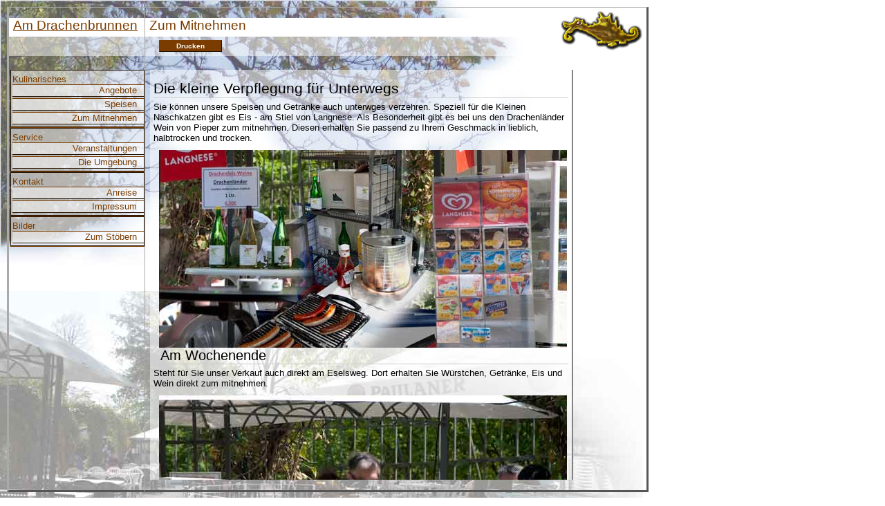

--- FILE ---
content_type: text/html; charset=UTF-8
request_url: http://drachenbrunnen.drachenfels.net/html/mitnehmen.php
body_size: 1752
content:
<!DOCTYPE html PUBLIC "-//W3C//DTD XHTML 1.0 Transitional//EN" "http://www.w3.org/TR/xhtml1/DTD/xhtml1-transitional.dtd">
<html xmlns="http://www.w3.org/1999/xhtml" xml:lang="de">
<head>
		<meta http-equiv="Content-Type" content="text/html; charset=Windows-1252" />
	<meta http-equiv="content-language" content="de" />
		<style type="text/css" id="basic">@import url("/css/pemaScrMain.css");</style>
		<style type="text/css">@import url("/css/pemaScrMenu.css");</style>
	<link rel="stylesheet" type="text/css" media="screen" href="/css/pemaScrForm.css" />
	<script language="JavaScript" src="/js/pemaGuiScripts.js" type="text/javascript"></script>
	<link rel="stylesheet" type="text/css" media="print, embossed" href="/css/pemaPrnForm.css" />
	<meta name="revisit-after"	content="7 days" />
	<meta name="robots"			content="INDEX,FOLLOW" />
	<meta name="author"			content="Martin Schreiber" />
	<meta name="audience"		content="Alle" />
	<meta name="copyright"		content="Martin Schreiber - drachenfels.net" />
	<meta name="keywords" 		content="Drachenfels, K�nigswinter, Siebengebirge, Gastronomie, Naherholung, Wandern, Ausfl�ge, Kurzurlaub" />
	<link
		rel="alternate"
		type="application/rss+xml"
		title="Neuigkeiten von drachenfels.net"
		href="http://drachenfels.net/feed/drachenfelsNetNewsFeed.xml" />
	<title>Am Drachenbrunnen: Zum Mitnehmen</title>
</head>
<body>
	<!-- Der Drachenfels im Naturpark Siebengebirge bei K&ouml;nigswinter.
Sie finden Informationen &uuml;ber das Siebengebirge, die Anreise
und die Attraktionen, im &Uuml;berblick und Details mit Anschrift.
 -->
	<div id="logo"></div>
	<div id="hg-ol"></div>
	<div id="navigation"><div id="menu">
	<div class="head">
		<span class="ipos">
			<span class="title">
				<a href="/index.php">Am Drachenbrunnen</a>
			</span>
		</span>
	</div>
	<div class="cmenu">
		<div class="ipos">
<!-- 			<span class="button">
				<a href="javascript:window.external.AddFavorite('http://
					', ' Startseite');"
						title="Zu den Favoriten hinzuf&uuml;gen">Favoriten</a>
			</span>
 -->
		</div>
	</div>
	<div id="mbody">
		<span class="cgroup">
			<span class="hurz">Kulinarisches</span>
			<a href="/html/angebote.php">Angebote</a>
			<a href="/html/speisen.php">Speisen</a>
			<a href="/html/mitnehmen.php">Zum Mitnehmen</a>
		</span>
		<span class="cgroup">
			<span class="hurz">Service</span>
				<a href="/html/veranstaltungen.php">Veranstaltungen</a>
				<a href="/html/umgebung.php">Die Umgebung</a>
		</span>
		<span class="cgroup">
			<span>Kontakt</span>
			<a href="/html/anreise.php">Anreise</a>
			<a href="/html/haft.php">Impressum</a>
		</span>
		<span class="cgroup">
			<span>Bilder</span>
			<a href="/html/bilder/index.php">Zum St&ouml;bern</a>
		</span>
	</div>
</div>
</div>
	<div id="vizard">
		<div class="head"><span class="ipos"><span class="title">Zum Mitnehmen</span></span></div>
		<div class="cmenu"><span class="ipos"><span class="button"><a href="javascript:window.print()">Drucken</a></span></span></div>
		<div id="cbody">
			<div class="crow_left" id="row1">
				<div class=cgroup>
					<div class=ph3>Die kleine Verpflegung f&uuml;r Unterwegs</div>
					<p>
					 Sie k&ouml;nnen unsere Speisen und Getr&auml;nke auch unterwges verzehren.
					 Speziell f&uuml;r die Kleinen Naschkatzen gibt es Eis - am Stiel von Langnese.
					 Als Besonderheit gibt es bei uns den Drachenl&auml;nder Wein von Pieper zum mitnehmen. Diesen erhalten Sie passend
					 zu Ihrem Geschmack in lieblich, halbtrocken und trocken.
					</p>
					<img src="/bild/ausserhaus-01.jpg" alt="Besonderes zum mitnehmen"/>
					<div class=ph4>Am Wochenende</div>
					<p>
					 Steht f&uuml;r Sie unser Verkauf auch direkt am Eselsweg. Dort erhalten Sie W&uuml;rstchen, Getr&auml;nke, Eis
					 und Wein direkt zum mitnehmen.
					</p>
					<img src="/bild/ausserhaus-02.jpg" alt="Am Wochenende Service auch im Pavillon"/>
					<p>
					 Kuchen und Kaffee ist zu diesen Tagen ebenfalls am Pavillon erh&auml;ltlich.
					</p>
				</div>
			</div>
		</div>
	</div>
</body>
</html>



--- FILE ---
content_type: text/css
request_url: http://drachenbrunnen.drachenfels.net/css/pemaScrMain.css
body_size: 5095
content:
BODY {
	OVERFLOW: auto;
	TOP: 10px;
	HEIGHT: 97%;
	MARGIN-LEFT: 0px;
	MARGIN-RIGHT: 0px;
/* Zeichenformtierung */
	FONT-SIZE: 10pt;
	FONT-FAMILY: "Tahoma", "Arial", san-serif;
	COLOR: #000000;
/* Hintergrund */
	BACKGROUND-COLOR: #FFFFFF;
	BACKGROUND-IMAGE: url("../bild/elemente/hg-u.jpg");
	BACKGROUND-POSITION: bottom left;
	BACKGROUND-REPEAT: no-repeat;
	BACKGROUND-ATTACHMENT: fixed;
}

#logo {
	POSITION: absolute;
	BACKGROUND-IMAGE: url("/bild/elemente/Logo_Drache-Gold.png");
	TOP: 15px;
	LEFT: 810px;
	WIDTH: 120px;
	HEIGHT: 58px;
	Z-INDEX: 10;
}

#logo-Karikatur {
	POSITION: absolute;
	BACKGROUND-IMAGE: url("/bild/elemente/Logo_Karikatur01.png");
	TOP: 15px;
	LEFT: 850px;
	WIDTH: 60px;
	HEIGHT: 67px;
	Z-INDEX: 10;
}

#hg-ol {
	POSITION: absolute;
	BACKGROUND-IMAGE: url("../bild/elemente/hg-ol.jpg");
	TOP: 0px;
	LEFT: 0px;
	WIDTH: 809px;
	HEIGHT: 421px;
	Z-INDEX: -10;
}

/* Bereich f�r die Navagtion*/
#navigation {
	POSITION: absolute;
	TOP: 10px;
	LEFT: 10px;
	WIDTH: 196px;
	HEIGHT: 97%;
	MARGIN-BOTTOM: 20px;
	BORDER-LEFT: #aaaaaa 3px outset;
	BORDER-TOP: #aaaaaa 1px outset;
	BORDER-RIGHT: #aaaaaa 1px solid;
	BORDER-BOTTOM: #aaaaaa 3px outset;
/*	BACKGROUND-COLOR: #336600;
	OVERFLOW: auto;
	BACKGROUND-IMAGE: url("../img/navbg.gif");
	BACKGROUND-POSITION: bottom;
	BACKGROUND-REPEAT: no-repeat;
*/
}

/* Bereich f�r den gesamten Inhalt */
#vizard {
	POSITION: absolute;
	TOP: 10px;
	LEFT: 210px;
	HEIGHT: 97%;
	WIDTH: 725px;
	MARGIN-LEFT: 0px;
	MARGIN-RIGHT: 0px;
	BORDER-RIGHT: #aaaaaa 3px outset;
	BORDER-TOP: #aaaaaa 1px outset;
	BORDER-BOTTOM: #aaaaaa 3px outset;
	COLOR: #000000;
}

.printonly {
	DISPLAY: none;
}

#wetter {
	Z-INDEX: 1000;
	POSITION: absolute;
	TOP: 10px;
	LEFT: 940px;
	HEIGHT: 80px;
	WIDTH: 230px;
	BORDER: #a9c78b 3px outset;
}

#google-mymap {
	Z-INDEX: 1001;
	POSITION: absolute;
	TOP: 140px;
	LEFT: 940px;
	WIDTH: 230px;
	BORDER: #a9c78b 3px outset;
	FONT-SIZE: 11px;
	BACKGROUND-COLOR: #a9c78b;
}

p {
	MARGIN: 0px;
}

INPUT {
	BORDER-RIGHT: medium none;
	PADDING-RIGHT: 0px;
	BORDER-TOP: medium none;
	PADDING-LEFT: 5px;
	FONT-SIZE: 11px;
	PADDING-BOTTOM: 0px;
	BORDER-LEFT: medium none;
	PADDING-TOP: 0px;
	BORDER-BOTTOM: #cccccc 1px solid;
	FONT-FAMILY: arial, helvetica, sans-serif;
	BACKGROUND-COLOR: #ffffff;
}

TEXTAREA {
	BORDER-RIGHT: medium none;
	PADDING-RIGHT: 0px;
	BORDER-TOP: medium none;
	PADDING-LEFT: 0px;
	FONT-SIZE: 11px;
	PADDING-BOTTOM: 0px;
	BORDER-LEFT: medium none;
	PADDING-TOP: 0px;
	BORDER-BOTTOM: #cccccc 1px solid;
	FONT-FAMILY: arial, helvetica, sans-serif;
	BACKGROUND-COLOR: #ffffff;
}

SELECT {
	BORDER-RIGHT: medium none;
	PADDING-RIGHT: 0px;
	BORDER-TOP: medium none;
	PADDING-LEFT: 0px;
	FONT-SIZE: 11px;
	PADDING-BOTTOM: 0px;
	BORDER-LEFT: medium none;
	PADDING-TOP: 0px;
	BORDER-BOTTOM: #cccccc 1px solid;
	FONT-FAMILY: arial, helvetica, sans-serif;
	BACKGROUND-COLOR: #ffffff;
}

H2 {
	FONT-SIZE: 14pt;
	FONT-WEIGHT: normal;
}

/* Anpassung n�tig - kann nicht f�r alle Bilder gelten - siehe JQuery */
	/* 20091209: Anpassung - Beschr�nkung nur auf Bilder innerhalb von vizard */
#vizard img {
	FLOAT: right;
	MARGIN-LEFT: 2px;
	MARGIN-RIGHT: 2px;
	MARGIN-TOP: 10px;
}

.img_left {
	FLOAT: left;
	MARGIN: 5px
}

.ph1,.ph2,.ph3,.ph4,.ph5,.ph6 {
	MARGIN-TOP: 10px;
	MARGIN-BOTTOM: 5px;
	BORDER-BOTTOM: #cccccc 1px solid;
}

.ph3 {
	FONT-SIZE: 16pt;
}

.ph4 {
	FONT-SIZE: 15pt;
	MARGIN-LEFT: 10px;
}

.ph5 {
	FONT-SIZE: 14pt;
	MARGIN-LEFT: 20px;
}

.ph6 {
	FONT-SIZE: 12pt;
	MARGIN-BOTTOM: 0px;
	MARGIN-LEFT: 30px;
	BORDER: 0px;
}

.bodytext {
	MARGIN-LEFT: 40px;
}

#menu{
	/*	background-image: url(../bild/elemente/hg-taste.png); */
}
	

.head {
	Z-INDEX: 3;
	LEFT: 0px;
	WIDTH: 100%;
/*	BORDER-BOTTOM: #7a3c00 1px solid; */
	POSITION: relative;
	TOP: 15px;
	BACKGROUND-COLOR: #FFFFFF;
	/* background-image: url(../bild/elemente/hg-kopf.png); */
	/*	background-image: url(../bild/elemente/hg-taste.png); */
}

.head .ipos {
	MARGIN-LEFT: 6px;
}

.head .title {
/*	FONT-FAMILY: "tahoma", "arial", san-serif; */
	FONT-SIZE: 14pt;
	VERTICAL-ALIGN: middle;
	COLOR: #7a3c00;
	HEIGHT: 20pt;
}

.head .info {
	FONT-SIZE: 9px;
	MARGIN-LEFT: 10px;
	COLOR: #807272;
}

.cmenu {
	FONT-SIZE: 10px;
	Z-INDEX: 3;
	LEFT: 0px;
	WIDTH: 100%;
	POSITION: relative;
	TOP: 15px;
	HEIGHT: 28px;
	background-image: url(../bild/elemente/hg-taste.png);
}

.cmenu .ipos {
	BORDER-RIGHT: 0px;
	PADDING-RIGHT: 0px;
	BORDER-TOP: 0px;
	PADDING-LEFT: 20px;
	PADDING-BOTTOM: 0px;
	MARGIN: 0px;
	BORDER-LEFT: 0px;
	PADDING-TOP: 0px;
	BORDER-BOTTOM: 0px
}

.cmenu .button A {
	WIDTH: 85px;
	DISPLAY: inline-block;
	MARGIN: 5px 0px 0px 0px;
	PADDING-RIGHT: 2px;
	PADDING-LEFT: 2px;
	PADDING-TOP: 2px;
	PADDING-BOTTOM: 2px;
	BORDER: #7a3c00 1px outset;
	FONT-FAMILY: "tahoma", "arial", san-serif;
	FONT-WEIGHT: bold;
	FONT-SIZE: 100%;
	TEXT-ALIGN: center;
	TEXT-DECORATION: none;
	FONT-STYLE: normal;
	COLOR: #FFFFFF;
	BACKGROUND-COLOR: #7a3c00;
}

.cmenu .button A:link {
	COLOR: #FFFFFF;
}

.cmenu .button A:visited {
	COLOR: #FFFFFF;
}

.cmenu .button A:hover {
	BORDER: #336600 1px outset;
	COLOR: #FFFFFF;
	BACKGROUND-COLOR: #a9c78b;
}

--- FILE ---
content_type: text/css
request_url: http://drachenbrunnen.drachenfels.net/css/pemaScrMenu.css
body_size: 2639
content:
#navigation {}

#menu {}

#mbody {
	position: relative;
	top: 15px;
	margin-left: 2px;
	margin-right: 2px;
	margin-top: 20px;
	font-size: 10pt;
	color: #7a3c00;
}

#mbody div {
	display: block;
}

#mbody span {
	display: inline-block;
}

#mbody .cgroup span {
	display: inline-block;
}

#menu .cmenu {
	background-image: url(../bild/elemente/hg-taste.png);
}

#mbody .switcher {
	overflow: hidden;
	width: 16px;
	height: 16px;
	padding-top: 2px;
	margin-left: 12px;
	margin-right: 5px;
	border: #0f238c 1px outset;
	text-align: center;
	CURSOR: pointer;
	background-repeat: no-repeat;
	background-position: center;
}

#mbody .cgroup .cgroup {
	padding-right: 0px;
	margin-left: 0px;
	margin-right: 0px;
	margin-bottom: 5px;
	border-right: none;
	font-style: normal;
	font-weight: normal;
	text-decoration: none;
}

#mbody .cgroup .cgroup_closed {
	padding-right: 10px;
	margin-left: 5px;
	margin-right: 0px;
	margin-bottom: 5px;
	border-right: none;
	font-style: normal;
	font-weight: normal;
	text-decoration: none;
}

#mbody .cgroup {
	position: relative;
	overflow: hidden;
	top: 0px;
	width: 99%;
	margin: 0px;
	padding-right: 0px;
	padding-left: 2px;
	padding-top: 5px;
	padding-bottom: 1px;
	border: #7a3c00 1px groove;
	border-bottom: #7a3c00 2px groove;
	font-weight: normal;
	font-style: normal;
	background-image: url(../bild/elemente/hg-taste.png);
/*	background-color: #A9C78B;
	background-repeat:repeat-x;
*/
}

#mbody .cgroup A {
	display: block;
/*	width: 99%; */
	font-style: normal;
	font-weight: normal;
	text-align: right;
	text-decoration: none;
	border-top: #7a3c00 1px outset;
	border-bottom: #7a3c00 1px outset;
	border-left: none;
	border-right: none;
	padding-top: 0px;
	padding-bottom: 1px;
	padding-right: 10px;
	padding-left: 0px;
	margin: 0px 0px 2px 0px;
	background-image: url(../bild/elemente/hg-taste.png);
}

A:link {
	color: #7a3c00;
}

A:visited {
	color: #7a3c00;
}

#mbody .cgroup A:active {
	font-weight: bolder;
}

#mbody .cgroup A:hover {
	padding-left: 10px;
	padding-right: 0px;
	border: #7a3c00 1px outset;
	color: #7a3c00;
	background-image: url(../bild/elemente/hg-taste.png);
	text-align: left;
}

.cgroup .switcher {
	background-image: url("")
}

#mbody .cgroup_closed {
	top: 0px;
	height: 15px;
	font-weight: bold;
	border: #7a3c00 1px groove;
	border-bottom: #7a3c00 2px groove;
	padding-right: 0px;
	padding-left: 2px;
	padding-bottom: 1px;
	margin: 0px;
	overflow: hidden;
	width: 99%;
	padding-top: 5px;
	position: relative;
	background-color: #A9C78B;
}

#mbody .cgroup_closed A {
	display: none;
}

.cgroup_closed .switcher {
	background-image: url("")
}

.hurz {
	CURSOR: pointer;
}

--- FILE ---
content_type: text/css
request_url: http://drachenbrunnen.drachenfels.net/css/pemaScrForm.css
body_size: 4866
content:
TEXTAREA {
}

SELECT {
	MARGIN-LEFT: -5px;
}

div {
	DISPLAY: block;
}

span {
	DISPLAY: inline-block;
}

.noScreen {
	DISPLAY: none;
}

#news h2 {
	WIDTH: 600px;
	MARGIN: 0px;
	BORDER-BOTTOM: #AAAAAA 2px groove;
}

#cbody {
	POSITION: relative;
	OVERFLOW: auto;
	TOP: 15px;
	WIDTH: 99%;
	HEIGHT: 85%;
	MARGIN-LEFT: 5px;
	MARGIN-BOTTOM: 20px;
	PADDING-TOP: 0px;
	PADDING-BOTTOM: 20px;
}

#cbody INPUT {
	MARGIN-LEFT: -5px
}

#cbody .crow_left {
	POSITION: relative;
	TOP: 10px;
	WIDTH: 600px;
}

#cbody .crow_right {
	POSITION: absolute;
	LEFT: 640px;
	TOP: 82px;
	WIDTH: 600px;
}

#cbody .cmenu {
	Z-INDEX: 1;
	POSITION: absolute;
	DISPLAY: inline;
	DIRECTION: rtl;
	LEFT: 0px;
	TOP: 3px;
	HEIGHT: 23px;
	WIDTH: 99%;
	PADDING-RIGHT: 2px;
	PADDING-TOP: 4px;
}

#cbody .cgroup {
	Z-INDEX: 0;
	POSITION: relative;
	TOP: 10px;
	WIDTH: 100%;
	BORDER-LEFT: 0px;
	BORDER-RIGHT: #aaaaaa 2px groove;
	BORDER-TOP: 0px;
	BORDER-BOTTOM: #aaaaaa 2px groove;
	PADDING-LEFT: 5px;
	PADDING-RIGHT: 5px;
	PADDING-TOP: 5px;
	PADDING-BOTTOM: 20px;
	MARGIN-LEFT: 2px;
	MARGIN-BOTTOM: 10px;
	background-image: url(../bild/elemente/hg-taste.png);
}

#cbody .cgroup .chead {
	PADDING-RIGHT: 5px;
	DISPLAY: inline;
	Z-INDEX: -1;
	WIDTH: 100%;
	PADDING-TOP: 1px;
	POSITION: relative;
	TOP: 0px;
	HEIGHT: 23px
}

#cbody .cgroup .title {
	PADDING-LEFT: 5px;
/*	FONT-WEIGHT: bold; */
	MARGIN-LEFT: 4px;
	FONT-SIZE: 14pt;
/*	COLOR: #3C7A00; */
	POSITION: relative;
	background-image: url(../bild/elemente/hg-taste.png);
}

#cbody .cgroup .switcher {
	BORDER-RIGHT: #bd8e90 1px outset;
	BORDER-TOP: #bd8e90 1px outset;
	BACKGROUND-POSITION: center;
	MARGIN-LEFT: 5px;
	OVERFLOW: hidden;
	BORDER-LEFT: #bd8e90 1px outset;
	WIDTH: 16px;
	CURSOR: pointer;
	PADDING-TOP: 2px;
	BORDER-BOTTOM: #bd8e90 1px outset;
	BACKGROUND-REPEAT: no-repeat;
	HEIGHT: 16px;
	TEXT-ALIGN: center;
}

#cbody .cgroup .cmenu .switcher {
/*	FILTER: Chroma(color =     '#FFFFFF') */
}

#cbody .cgroup .action {
	PADDING-TOP: 0px;
	FONT-SIZE: 11px;
	CURSOR: pointer;
	TEXT-ALIGN: center;
	TEXT-DECORATION: none
}

#cbody .cgroup .action A {
	HEIGHT: 16px;
	WIDTH: 85px;
	DISPLAY: inline-block;
	MARGIN: 0px 0px 0px 0px;
	PADDING: 0px 0px 0px 0px;
	BORDER: #A9C78B 1px outset;
	FONT-SIZE: 11px;
	TEXT-ALIGN: center;
	TEXT-DECORATION: none; font-style : normal;
	COLOR: #A9C78B;
	BACKGROUND-COLOR: #336600;
	FONT-STYLE: normal;
}

#cbody .cgroup .action A:link {
	COLOR: #A9C78B;
}

#cbody .cgroup .action A:visited {
	COLOR: #A9C78B;
}

#cbody .cgroup .action A:hover {
	BORDER: #336600 1px outset;
	COLOR: #336600;
	BACKGROUND-COLOR: #A9C78B;
}

#cbody .cgroup .ipos {
	BORDER-RIGHT: 0px;
	PADDING-RIGHT: 0px;
	BORDER-TOP: 0px;
	PADDING-LEFT: 20px;
	PADDING-BOTTOM: 0px;
	MARGIN: 0px;
	BORDER-LEFT: 0px;
	PADDING-TOP: 0px;
	BORDER-BOTTOM: 0px
}

#cbody .cgroup .cgroup {
	DISPLAY: block;
	WIDTH: 98%;
	BORDER-TOP: #aaaaaa 2px groove;
	MARGIN: 0px;
	BORDER-BOTTOM: 0px;
	POSITION: relative;
}

#cbody .cgroup .cgroup_closed {
	DISPLAY: block;
	WIDTH: 99%;
	HEIGHT: 11px;
	BORDER-TOP: #aaaaaa 2px groove;
	BORDER-RIGHT: #aaaaaa 2px groove;
	PADDING-RIGHT: 4px;
	MARGIN: 0px;
/*	background-image: url(../bild/elemente/hg-taste.png); */
	BACKGROUND-COLOR: #ffffff;
}

.cgroup .titleinfo {
	VISIBILITY: hidden;
	BORDER-BOTTOM: 0px
}

.cgroup .legende {
	MARGIN-LEFT: 2px;
}

.cgroup .entry {
	MARGIN-LEFT: 0px;
	PADDING-BOTTOM: 2px;
	PADDING-TOP: 3px;
	BORDER-BOTTOM: #e5e5e5 1px groove;
}

.cgroup .entry .desc {
	VERTICAL-ALIGN: top;
	OVERFLOW: hidden;
	WIDTH: 155px;
	MARGIN-RIGHT: 5px;
	TEXT-ALIGN: right;
}

.cgroup .entry .content {
	PADDING-RIGHT: 5px;
	VERTICAL-ALIGN: text-top;
	WIDTH: 300px;
}

.cgroup .entry .message {
	FONT-SIZE: 10pt;
	VERTICAL-ALIGN: middle;
	OVERFLOW: hidden;
	MARGIN-RIGHT: 2px;
	WHITE-SPACE: nowrap;
	HEIGHT: 15px
}

.cgroup .entry .content FIELDSET {
	BORDER-RIGHT: 0px;
	BORDER-TOP: 0px;
	OVERFLOW: auto;
	BORDER-LEFT: 0px;
	WIDTH: 425px;
	BORDER-BOTTOM: 0px;
	HEIGHT: auto
}

.cgroup .entry .content .invalid {
	BORDER-RIGHT: #bc060f 2px solid
}

.cgroup .entry .content .valid {
	BORDER-RIGHT: #77aa77 2px solid
}

.cgroup .entry .content INPUT {
	WIDTH: 280px
}

.cgroup .entry .content SELECT {
	WIDTH: 280px
}

.cgroup .entry .content TEXTAREA {
	OVERFLOW: auto;
	WIDTH: 280px;
	HEIGHT: 150px
}

.cgroup .cmenu .switcher {
	/*	BACKGROUND-IMAGE: url(img/closeGroup.gif) */
	
}

#cbody .cgroup_closed {
	TOP: 10px;
	HEIGHT: 25px;
	BORDER-LEFT: 0px;
	BORDER-RIGHT: 0px;
	BORDER-TOP: 0px;
	BORDER-BOTTOM: #aaaaaa 2px groove;
	PADDING-LEFT: 0px;
	PADDING-RIGHT: 0px;
	PADDING-BOTTOM: 5px;
	PADDING-TOP: 0px;
	MARGIN: 0px 0px 10px;
	OVERFLOW: hidden;
	WIDTH: 100%;
	POSITION: relative;
	BACKGROUND-COLOR: #d2d2d4
}

.cgroup_closed .titleinfo {
	PADDING-LEFT: 5px
}

.cgroup_closed .entry {
	DISPLAY: none
}

.cgroup_closed .cmenu .switcher {
	/*	BACKGROUND-IMAGE: url(img/openGroup.gif) */
	
}

--- FILE ---
content_type: text/css
request_url: http://drachenbrunnen.drachenfels.net/css/pemaPrnForm.css
body_size: 3930
content:
BODY {
	BACKGROUND-IMAGE: url("/bild/elemente/leer.gif");
	BACKGROUND-POSITION: bottom right;
	BACKGROUND-REPEAT: repeat;
	BACKGROUND-ATTACHMENT: fixed;
	FONT-SIZE: 10pt;
	MARGIN-LEFT: 0px;
	COLOR: #000000;
	MARGIN-RIGHT: 0px;
	FONT-FAMILY: "Tahoma", "Arial", san-serif;
	BACKGROUND-COLOR: #FFFFFF;
}

#vizard {
	POSITION: absolute;
	BACKGROUND-IMAGE: url("/bild/elemente/leer.gif");
	BACKGROUND-ATTACHMENT: fixed;
	BACKGROUND-REPEAT: repeat;
	TOP: 0px;
	LEFT: 0px;
	BACKGROUND-COLOR: #FFFFFF;
	BORDER: none;
}

#navigation {
	DISPLAY: none;
	BACKGROUND-COLOR: #FFFFFF;
}

#logo {
	POSITION: absolute;
	BACKGROUND-IMAGE: url("/bild/elemente/Logo_Drache-Gold.png");
	TOP: 15px;
	LEFT: 810px;
	WIDTH: 120px;
	HEIGHT: 58px;
	Z-INDEX: 10;
}


.noprint {
	DISPLAY: none;
}

.printonly {
	DISPLAY: inline;
}

#cbody {
	VISIBILITY: visible;
	BACKGROUND-COLOR: #FFFFFF;
}

img {
	FLOAT: none;
	MARGIN-LEFT: 40px;
	MARGIN-RIGHT: 2px;
	MARGIN-TOP: 10px;
	TEXT-ALIGN: center;
}

#cbody .chead {
	PADDING-RIGHT: 5px;
	DISPLAY: inline;
	Z-INDEX: -1;
	WIDTH: 100%;
	PADDING-TOP: 1px;
	POSITION: relative;
	TOP: 0px;
	HEIGHT: 23px
}

#cbody .title {
	FONT-WEIGHT: bold;
	MARGIN-LEFT: 4px;
	POSITION: relative;
	FONT-SIZE: 14pt;
	COLOR: #3C7A00;
	POSITION: relative;
}

#cbody .crow_left {
	WIDTH: 100%;
	HEIGHT: 100%; POSITION : relative;
	TOP: 10px;
	POSITION: relative;
}

#cbody .crow_right {
	LEFT: 640px;
	WIDTH: 600px;
	POSITION: absolute;
	TOP: 82px;
}

#cbody .cgroup {
	BORDER-RIGHT: 0px;
	BORDER-TOP: 0px;
	PADDING-LEFT: 5px;
	PADDING-RIGHT: 5px;
	PADDING-TOP: 5px;
	PADDING-BOTTOM: 20px;
	MARGIN: 20px 0px 0px 0px;
	BORDER-LEFT: 0px;
	BORDER-BOTTOM: #A9C78B 2px groove;
	BACKGROUND-COLOR: #ffffff;
}

#news h2 {
	BORDER-BOTTOM: #A9C78B 2px groove;
}

#cbody .cgroup .cgroup {
	BORDER-TOP: #A9C78B 2px groove;
	MARGIN: 0px;
	WIDTH: 100%;
	BORDER-BOTTOM: 0px;
	BACKGROUND-COLOR: #ffffff;
}

#cbody .cgroup .cgroup_closed {
	BORDER-TOP: #bc060f 2px groove;
	FLOAT: right;
	MARGIN: 0px;
	WIDTH: 99%;
	BORDER-BOTTOM: 0px;
	POSITION: relative;
	BACKGROUND-COLOR: #d2d2d4
}

.cgroup .titleinfo {
	VISIBILITY: hidden;
	BORDER-BOTTOM: 0px
}

.cgroup .legende {
	FONT-SIZE: 9pt;
	MARGIN-LEFT: 40px;
}

.cgroup .entry {
	FONT-FAMILY: "Arial", Helvetica, san-serif;
	FONT-SIZE: 10pt;
	PADDING-BOTTOM: 2px;
	MARGIN-LEFT: 0px;
	PADDING-TOP: 3px;
	BORDER-BOTTOM: #e5e5e5 1px groove;
	HEIGHT: 100%;
}

.cgroup .entry .desc {
	VERTICAL-ALIGN: top;
	OVERFLOW: hidden;
	WIDTH: 155px;
	MARGIN-RIGHT: 5px;
	TEXT-ALIGN: right;
}

.cgroup .entry .content {
	PADDING-RIGHT: 5px;
	VERTICAL-ALIGN: top;
}

.cgroup .entry .message {
	FONT-SIZE: 10pt;
	VERTICAL-ALIGN: middle;
	OVERFLOW: hidden;
	WIDTH: 90px;
	MARGIN-RIGHT: 2px;
	WHITE-SPACE: nowrap;
	HEIGHT: 15px
}

.cgroup .entry .content FIELDSET {
	BORDER-RIGHT: 0px;
	BORDER-TOP: 0px;
	OVERFLOW: auto;
	BORDER-LEFT: 0px;
	WIDTH: 280px;
	BORDER-BOTTOM: 0px;
	HEIGHT: auto
}

.cgroup .entry .content .invalid {
	BORDER-RIGHT: #bc060f 2px solid
}

.cgroup .entry .content .valid {
	BORDER-RIGHT: #77aa77 2px solid
}

.cgroup .entry .content INPUT {
	WIDTH: 280px
}

SELECT {
	WIDTH: 280px
}

.cgroup .entry .content TEXTAREA {
	OVERFLOW: auto;
	WIDTH: 280px;
	HEIGHT: 150px
}

.cgroup .cmenu .switcher {
	
}

#cbody .cgroup_closed {
	BORDER-RIGHT: 0px;
	PADDING-RIGHT: 0px;
	BORDER-TOP: 0px;
	PADDING-LEFT: 0px;
	PADDING-BOTTOM: 5px;
	MARGIN: 0px 0px 10px;
	OVERFLOW: hidden;
	BORDER-LEFT: 0px;
	WIDTH: 100%;
	PADDING-TOP: 0px;
	BORDER-BOTTOM: #bc060f 2px groove;
	POSITION: relative;
	TOP: 10px;
	HEIGHT: 25px;
	BACKGROUND-COLOR: #d2d2d4
}

.cgroup_closed .titleinfo {
	PADDING-LEFT: 5px
}

.cgroup_closed .entry {
	DISPLAY: none
}

.cgroup_closed .cmenu .switcher {
	DISPLAY: none
}

.cmenu .button A {
	VISIBILITY: hidden;
}

#cbody .switcher {
	VISIBILITY: hidden;
}

#cbody #cmenu {
	VISIBILITY: hidden;
}

#cbody .cmenu .switcher {
	VISIBILITY: hidden;
}

#cbody .cmenu .action {
	VISIBILITY: hidden;
}

--- FILE ---
content_type: text/javascript
request_url: http://drachenbrunnen.drachenfels.net/js/pemaGuiScripts.js
body_size: 6601
content:
/* *******************************
* file pemaGuiScripts.js 
* All rights reserved
* created by Martin Schreiber 2003-05-15
* 
* Scripts used for formatting elements in a page
*
*  last changes: 
*		2003-05-14 by Martin Schreiber enhanced switchLayer() function instead of using fixed for for rows function uses offsetWidth from row1
*		2003-05-15 by Martin Schreiber corrected switchLayer() function only works if Elements row1 and row 2 exists
 * ***************************** */

/* HoleBeschreibung
* Parameter
* Quelle = Name der Quelldatei
*/
function HoleBeschreibung(Quelle) {
	detail.location.href=Quelle + ".html";
}

/* ShowBrowserLimit
* Parameter
* Quelle = Name der Quelldatei
*/
function HideBrowserLimit() {
	if (MSNew){
		BrowserHinweis.style.display="none";
	}
}

/* xnm_switchLayer
Aim
Minimize and restore the next supirior object with class: "cgroup" using styles: cgroup_closed and cgroup
Assumptions
"cgroup" or "cgroup_closed" are used to format the object which should be toggled.
Styles named "cgroup" and "cgroup_closed" exist int he connected stylsheet.
No Function when using Netscape, because no attribute parentElement is existing.

2010-01-14 MSc: Added my_evetn to enable Firefox to use this function 
NOTE: the Call of this function has to include (this) to enable it for Firefox.
*/
function xnm_switchLayer(my_event){
	if (MS) {
		var switchGroup = "window.event.srcElement";
	}
	else {
		var switchGroup = "my_event";
	}
  var doSwitch = true;
  while (eval(switchGroup).className != "cgroup" && eval(switchGroup).className != "cgroup_closed") {
   switchGroup = switchGroup +".parentNode";
      if (eval(switchGroup).tagName == "FORM") {
      // alert("Keine Gruppe zum auf oder zuklappen vorhanden!");
      doSwitch = false;
      break;
    }
}
  if (doSwitch) {
    if (eval(switchGroup).className == "cgroup") eval(switchGroup).className="cgroup_closed";
    else eval(switchGroup).className="cgroup";
  }
}
/* xnm_rowSwitch
Aim
toggle between 1 or 2 rows concerning the clientsize
Assumptions
space left of crow= 20px
there are only 2 rows with the id "row1" and "row2"
Called by event
body.onResize
body.onLoad
Used internal functions
 isElem()
*/
function xnm_rowSwitch(){
	if (isElem("id", "row1", null) && isElem("id", "row2", null)) {
		var xnmClientWidth = document.body.clientWidth;
		var xnmRowWidth = row1.offsetWidth;
		var switchGroup = "0";
		if (xnmClientWidth / 2 >= xnmRowWidth + 20) {
			row2.className="crow_right";
		} else {
			row2.className="crow_left";
		}
		// Bugfix: Layers don't draw correct, toggle layerstyle should help
		for (i = 0; i <= row2.children.length; i++ ) {
			if (row2.children[i].className == "cgroup" || row2.children[i].className == "cgroup_closed")
				switchGroup = row2.children[i];
				break;
			}
			if (switchGroup != "0") { // Switch state is done 2 times so previous state is active again
    			if (eval(switchGroup).className == "cgroup") eval(switchGroup).className="cgroup_closed";
	     		else eval(switchGroup).className="cgroup";
	    		if (eval(switchGroup).className == "cgroup") eval(switchGroup).className="cgroup_closed";
     			else eval(switchGroup).className="cgroup";
  		}
	}
}
/* selfhtml DHTML Bibliothek */
/* DHTML-Bibliothek */

var DHTML = 0, DOM = 0, MS = 0, MSNew = 0, NS = 0, OP = 0;

function DHTML_init() {

 if (window.opera) {
     OP = 1;
 }
 if(document.getElementById) {
   DHTML = 1;
   DOM = 1;
 }
 if(document.all && !OP) {
   DHTML = 1;
   MS = 1;
 }
if(document.layers && !OP) {
   DHTML = 1;
   NS = 1;
 }
if (MS){
	if (navigator.appVersion.substr(22,1) == "5"){
		if (navigator.appVersion.substr(24,1) >= "5"){
			MSNew = 1;
		}
	}
	if (navigator.appVersion.substr(22,1) >= "6"){
		MSNew = 1;
	}
}
}
function getElem(p1,p2,p3) {
 var Elem;
 if(DOM) {
   if(p1.toLowerCase()=="id") {
     if (typeof document.getElementById(p2) == "object")
     Elem = document.getElementById(p2);
     else Elem = void(0);
     return(Elem);
   }
   else if(p1.toLowerCase()=="name") {
     if (typeof document.getElementsByName(p2) == "object")
     Elem = document.getElementsByName(p2)[p3];
     else Elem = void(0);
     return(Elem);
   }
   else if(p1.toLowerCase()=="tagname") {
     if (typeof document.getElementsByTagName(p2) == "object" ||
        (OP && typeof document.getElementsByTagName(p2) == "function"))
     Elem = document.getElementsByTagName(p2)[p3];
     else Elem = void(0);
     return(Elem);
   }
   else return void(0);
 }
 else if(MS) {
   if(p1.toLowerCase()=="id") {
     if (typeof document.all[p2] == "object")
     Elem = document.all[p2];
     else Elem = void(0);
     return(Elem);
   }
   else if(p1.toLowerCase()=="tagname") {
     if (typeof document.all.tags(p2) == "object")
     Elem = document.all.tags(p2)[p3];
     else Elem = void(0);
     return(Elem);
   }
   else if(p1.toLowerCase()=="name") {
     if (typeof document[p2] == "object")
     Elem = document[p2];
     else Elem = void(0);
     return(Elem);
   }
   else return void(0);
 }
 else if(NS) {
   if(p1.toLowerCase()=="id" || p1.toLowerCase()=="name") {
   if (typeof document[p2] == "object")
     Elem = document[p2];
     else Elem = void(0);
     return(Elem);
   }
   else if(p1.toLowerCase()=="index") {
    if (typeof document.layers[p2] == "object")
     Elem = document.layers[p2];
    else Elem = void(0);
     return(Elem);
   }
   else return void(0);
 }
}

function getCont(p1,p2,p3) {
   var Cont;
   if(DOM && getElem(p1,p2,p3) && getElem(p1,p2,p3).firstChild) {
     if(getElem(p1,p2,p3).firstChild.nodeType == 3)
       Cont = getElem(p1,p2,p3).firstChild.nodeValue;
     else
       Cont = "";
     return(Cont);
   }
   else if(MS && getElem(p1,p2,p3)) {
     Cont = getElem(p1,p2,p3).innerText;
     return(Cont);
   }
   else return void(0);
}

function getAttr(p1,p2,p3,p4) {
   var Attr;
   if((DOM || MS) && getElem(p1,p2,p3)) {
     Attr = getElem(p1,p2,p3).getAttribute(p4);
     return(Attr);
   }
   else if (NS && getElem(p1,p2)) {
       if (typeof getElem(p1,p2)[p3] == "object")
    	   Attr=getElem(p1,p2)[p3][p4];
       else {
    	   Attr=getElem(p1,p2)[p4];
    	   return Attr;
       		}
       }
   else return void(0);
}

function setCont(p1,p2,p3,p4) {
   if(DOM && getElem(p1,p2,p3) && getElem(p1,p2,p3).firstChild)
     getElem(p1,p2,p3).firstChild.nodeValue = p4;
   else if(MS && getElem(p1,p2,p3))
     getElem(p1,p2,p3).innerText = p4;
   else if(NS && getElem(p1,p2,p3)) {
     getElem(p1,p2,p3).document.open();
     getElem(p1,p2,p3).document.write(p4);
     getElem(p1,p2,p3).document.close();
   }
}

DHTML_init();